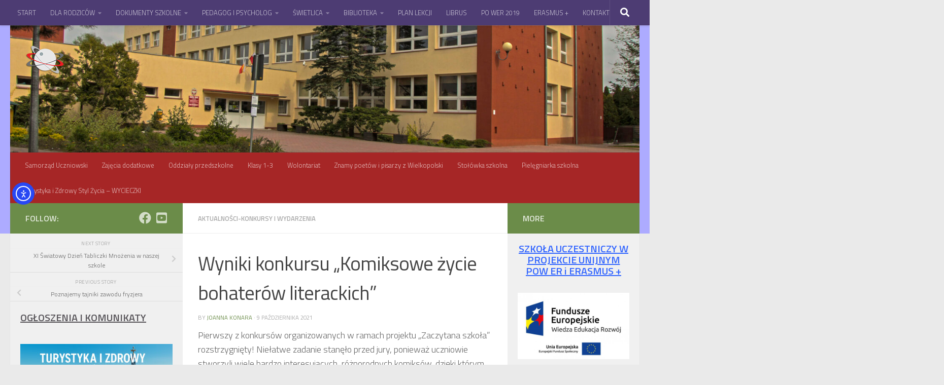

--- FILE ---
content_type: text/html; charset=UTF-8
request_url: https://sp2mosina.edu.pl/wyniki-konkursu-komiksowe-zycie-bohaterow-literackich/
body_size: 17417
content:
<!DOCTYPE html>
<html class="no-js" lang="pl-PL">
<head>
  <meta charset="UTF-8">
  <meta name="viewport" content="width=device-width, initial-scale=1.0">
  <link rel="profile" href="https://gmpg.org/xfn/11" />
  <link rel="pingback" href="https://sp2mosina.edu.pl/xmlrpc.php">

          <style id="wfc-base-style" type="text/css">
             .wfc-reset-menu-item-first-letter .navbar .nav>li>a:first-letter {font-size: inherit;}.format-icon:before {color: #5A5A5A;}article .format-icon.tc-hide-icon:before, .safari article.format-video .format-icon.tc-hide-icon:before, .chrome article.format-video .format-icon.tc-hide-icon:before, .safari article.format-image .format-icon.tc-hide-icon:before, .chrome article.format-image .format-icon.tc-hide-icon:before, .safari article.format-gallery .format-icon.tc-hide-icon:before, .safari article.attachment .format-icon.tc-hide-icon:before, .chrome article.format-gallery .format-icon.tc-hide-icon:before, .chrome article.attachment .format-icon.tc-hide-icon:before {content: none!important;}h2#tc-comment-title.tc-hide-icon:before {content: none!important;}.archive .archive-header h1.format-icon.tc-hide-icon:before {content: none!important;}.tc-sidebar h3.widget-title.tc-hide-icon:before {content: none!important;}.footer-widgets h3.widget-title.tc-hide-icon:before {content: none!important;}.tc-hide-icon i, i.tc-hide-icon {display: none !important;}.carousel-control {font-family: "Helvetica Neue", Helvetica, Arial, sans-serif;}.social-block a {font-size: 18px;}footer#footer .colophon .social-block a {font-size: 16px;}.social-block.widget_social a {font-size: 14px;}
        </style>
        <title>Wyniki konkursu „Komiksowe życie bohaterów literackich” &#8211; Szkoła Podstawowa nr 2 w Mosinie</title>
<meta name='robots' content='max-image-preview:large' />
<script>document.documentElement.className = document.documentElement.className.replace("no-js","js");</script>
<link rel='dns-prefetch' href='//cdn.elementor.com' />
<link rel="alternate" type="application/rss+xml" title="Szkoła Podstawowa nr 2 w Mosinie &raquo; Kanał z wpisami" href="https://sp2mosina.edu.pl/feed/" />
<link rel="alternate" type="application/rss+xml" title="Szkoła Podstawowa nr 2 w Mosinie &raquo; Kanał z komentarzami" href="https://sp2mosina.edu.pl/comments/feed/" />
<link id="hu-user-gfont" href="//fonts.googleapis.com/css?family=Titillium+Web:400,400italic,300italic,300,600&subset=latin,latin-ext" rel="stylesheet" type="text/css"><link rel="alternate" type="application/rss+xml" title="Szkoła Podstawowa nr 2 w Mosinie &raquo; Wyniki konkursu „Komiksowe życie bohaterów literackich” Kanał z komentarzami" href="https://sp2mosina.edu.pl/wyniki-konkursu-komiksowe-zycie-bohaterow-literackich/feed/" />
<link rel="alternate" title="oEmbed (JSON)" type="application/json+oembed" href="https://sp2mosina.edu.pl/wp-json/oembed/1.0/embed?url=https%3A%2F%2Fsp2mosina.edu.pl%2Fwyniki-konkursu-komiksowe-zycie-bohaterow-literackich%2F" />
<link rel="alternate" title="oEmbed (XML)" type="text/xml+oembed" href="https://sp2mosina.edu.pl/wp-json/oembed/1.0/embed?url=https%3A%2F%2Fsp2mosina.edu.pl%2Fwyniki-konkursu-komiksowe-zycie-bohaterow-literackich%2F&#038;format=xml" />
<style id='wp-img-auto-sizes-contain-inline-css'>
img:is([sizes=auto i],[sizes^="auto," i]){contain-intrinsic-size:3000px 1500px}
/*# sourceURL=wp-img-auto-sizes-contain-inline-css */
</style>
<style id='wp-emoji-styles-inline-css'>

	img.wp-smiley, img.emoji {
		display: inline !important;
		border: none !important;
		box-shadow: none !important;
		height: 1em !important;
		width: 1em !important;
		margin: 0 0.07em !important;
		vertical-align: -0.1em !important;
		background: none !important;
		padding: 0 !important;
	}
/*# sourceURL=wp-emoji-styles-inline-css */
</style>
<style id='classic-theme-styles-inline-css'>
/*! This file is auto-generated */
.wp-block-button__link{color:#fff;background-color:#32373c;border-radius:9999px;box-shadow:none;text-decoration:none;padding:calc(.667em + 2px) calc(1.333em + 2px);font-size:1.125em}.wp-block-file__button{background:#32373c;color:#fff;text-decoration:none}
/*# sourceURL=/wp-includes/css/classic-themes.min.css */
</style>
<link rel='stylesheet' id='awsm-ead-public-css' href='https://sp2mosina.edu.pl/wp-content/plugins/embed-any-document/css/embed-public.min.css?ver=2.7.12' media='all' />
<link rel='stylesheet' id='ea11y-widget-fonts-css' href='https://sp2mosina.edu.pl/wp-content/plugins/pojo-accessibility/assets/build/fonts.css?ver=3.9.1' media='all' />
<link rel='stylesheet' id='ea11y-skip-link-css' href='https://sp2mosina.edu.pl/wp-content/plugins/pojo-accessibility/assets/build/skip-link.css?ver=3.9.1' media='all' />
<link rel='stylesheet' id='hph-front-style-css' href='https://sp2mosina.edu.pl/wp-content/themes/hueman-pro/addons/assets/front/css/hph-front.min.css?ver=1.4.29' media='all' />
<link rel='stylesheet' id='hueman-main-style-css' href='https://sp2mosina.edu.pl/wp-content/themes/hueman-pro/assets/front/css/main.min.css?ver=1.4.29' media='all' />
<style id='hueman-main-style-inline-css'>
body { font-family:'Titillium Web', Arial, sans-serif;font-size:0.81rem }@media only screen and (min-width: 720px) {
        .nav > li { font-size:0.81rem; }
      }.sidebar .widget { padding-left: 20px; padding-right: 20px; padding-top: 20px; }::selection { background-color: #6b8c49; }
::-moz-selection { background-color: #6b8c49; }a,a>span.hu-external::after,.themeform label .required,#flexslider-featured .flex-direction-nav .flex-next:hover,#flexslider-featured .flex-direction-nav .flex-prev:hover,.post-hover:hover .post-title a,.post-title a:hover,.sidebar.s1 .post-nav li a:hover i,.content .post-nav li a:hover i,.post-related a:hover,.sidebar.s1 .widget_rss ul li a,#footer .widget_rss ul li a,.sidebar.s1 .widget_calendar a,#footer .widget_calendar a,.sidebar.s1 .alx-tab .tab-item-category a,.sidebar.s1 .alx-posts .post-item-category a,.sidebar.s1 .alx-tab li:hover .tab-item-title a,.sidebar.s1 .alx-tab li:hover .tab-item-comment a,.sidebar.s1 .alx-posts li:hover .post-item-title a,#footer .alx-tab .tab-item-category a,#footer .alx-posts .post-item-category a,#footer .alx-tab li:hover .tab-item-title a,#footer .alx-tab li:hover .tab-item-comment a,#footer .alx-posts li:hover .post-item-title a,.comment-tabs li.active a,.comment-awaiting-moderation,.child-menu a:hover,.child-menu .current_page_item > a,.wp-pagenavi a{ color: #6b8c49; }input[type="submit"],.themeform button[type="submit"],.sidebar.s1 .sidebar-top,.sidebar.s1 .sidebar-toggle,#flexslider-featured .flex-control-nav li a.flex-active,.post-tags a:hover,.sidebar.s1 .widget_calendar caption,#footer .widget_calendar caption,.author-bio .bio-avatar:after,.commentlist li.bypostauthor > .comment-body:after,.commentlist li.comment-author-admin > .comment-body:after{ background-color: #6b8c49; }.post-format .format-container { border-color: #6b8c49; }.sidebar.s1 .alx-tabs-nav li.active a,#footer .alx-tabs-nav li.active a,.comment-tabs li.active a,.wp-pagenavi a:hover,.wp-pagenavi a:active,.wp-pagenavi span.current{ border-bottom-color: #6b8c49!important; }.sidebar.s2 .post-nav li a:hover i,
.sidebar.s2 .widget_rss ul li a,
.sidebar.s2 .widget_calendar a,
.sidebar.s2 .alx-tab .tab-item-category a,
.sidebar.s2 .alx-posts .post-item-category a,
.sidebar.s2 .alx-tab li:hover .tab-item-title a,
.sidebar.s2 .alx-tab li:hover .tab-item-comment a,
.sidebar.s2 .alx-posts li:hover .post-item-title a { color: #6b8c49; }
.sidebar.s2 .sidebar-top,.sidebar.s2 .sidebar-toggle,.post-comments,.jp-play-bar,.jp-volume-bar-value,.sidebar.s2 .widget_calendar caption{ background-color: #6b8c49; }.sidebar.s2 .alx-tabs-nav li.active a { border-bottom-color: #6b8c49; }
.post-comments::before { border-right-color: #6b8c49; }
      .search-expand,
              #nav-topbar.nav-container { background-color: #4d3c73}@media only screen and (min-width: 720px) {
                #nav-topbar .nav ul { background-color: #4d3c73; }
              }.is-scrolled #header .nav-container.desktop-sticky,
              .is-scrolled #header .search-expand { background-color: #4d3c73; background-color: rgba(77,60,115,0.90) }.is-scrolled .topbar-transparent #nav-topbar.desktop-sticky .nav ul { background-color: #4d3c73; background-color: rgba(77,60,115,0.95) }#header { background-color: #adabff; }
@media only screen and (min-width: 720px) {
  #nav-header .nav ul { background-color: #adabff; }
}
        #header #nav-mobile { background-color: #7fa4a5; }.is-scrolled #header #nav-mobile { background-color: #7fa4a5; background-color: rgba(127,164,165,0.90) }#nav-header.nav-container, #main-header-search .search-expand { background-color: #a62626; }
@media only screen and (min-width: 720px) {
  #nav-header .nav ul { background-color: #a62626; }
}
        body { background-color: #eaeaea; }
/*# sourceURL=hueman-main-style-inline-css */
</style>
<link rel='stylesheet' id='hueman-font-awesome-css' href='https://sp2mosina.edu.pl/wp-content/themes/hueman-pro/assets/front/css/font-awesome.min.css?ver=1.4.29' media='all' />
<script id="nb-jquery" src="https://sp2mosina.edu.pl/wp-includes/js/jquery/jquery.min.js?ver=3.7.1" id="jquery-core-js"></script>
<script src="https://sp2mosina.edu.pl/wp-includes/js/jquery/jquery-migrate.min.js?ver=3.4.1" id="jquery-migrate-js"></script>
<script src="https://sp2mosina.edu.pl/wp-content/themes/hueman-pro/assets/front/js/libs/mobile-detect.min.js?ver=1.4.29" id="mobile-detect-js" defer></script>
<link rel="https://api.w.org/" href="https://sp2mosina.edu.pl/wp-json/" /><link rel="alternate" title="JSON" type="application/json" href="https://sp2mosina.edu.pl/wp-json/wp/v2/posts/12076" /><link rel="EditURI" type="application/rsd+xml" title="RSD" href="https://sp2mosina.edu.pl/xmlrpc.php?rsd" />
<meta name="generator" content="WordPress 6.9" />
<link rel="canonical" href="https://sp2mosina.edu.pl/wyniki-konkursu-komiksowe-zycie-bohaterow-literackich/" />
<link rel='shortlink' href='https://sp2mosina.edu.pl/?p=12076' />
    <link rel="preload" as="font" type="font/woff2" href="https://sp2mosina.edu.pl/wp-content/themes/hueman-pro/assets/front/webfonts/fa-brands-400.woff2?v=5.15.2" crossorigin="anonymous"/>
    <link rel="preload" as="font" type="font/woff2" href="https://sp2mosina.edu.pl/wp-content/themes/hueman-pro/assets/front/webfonts/fa-regular-400.woff2?v=5.15.2" crossorigin="anonymous"/>
    <link rel="preload" as="font" type="font/woff2" href="https://sp2mosina.edu.pl/wp-content/themes/hueman-pro/assets/front/webfonts/fa-solid-900.woff2?v=5.15.2" crossorigin="anonymous"/>
  <!--[if lt IE 9]>
<script src="https://sp2mosina.edu.pl/wp-content/themes/hueman-pro/assets/front/js/ie/html5shiv-printshiv.min.js"></script>
<script src="https://sp2mosina.edu.pl/wp-content/themes/hueman-pro/assets/front/js/ie/selectivizr.js"></script>
<![endif]-->
<link rel="icon" href="https://sp2mosina.edu.pl/wp-content/uploads/2016/03/logozs.png" sizes="32x32" />
<link rel="icon" href="https://sp2mosina.edu.pl/wp-content/uploads/2016/03/logozs.png" sizes="192x192" />
<link rel="apple-touch-icon" href="https://sp2mosina.edu.pl/wp-content/uploads/2016/03/logozs.png" />
<meta name="msapplication-TileImage" content="https://sp2mosina.edu.pl/wp-content/uploads/2016/03/logozs.png" />
            <style id="grids-css" type="text/css">
                .post-list .grid-item {float: left; }
                .cols-1 .grid-item { width: 100%; }
                .cols-2 .grid-item { width: 50%; }
                .cols-3 .grid-item { width: 33.3%; }
                .cols-4 .grid-item { width: 25%; }
                @media only screen and (max-width: 719px) {
                      #grid-wrapper .grid-item{
                        width: 100%;
                      }
                }
            </style>
            <style id='wp-block-heading-inline-css'>
h1:where(.wp-block-heading).has-background,h2:where(.wp-block-heading).has-background,h3:where(.wp-block-heading).has-background,h4:where(.wp-block-heading).has-background,h5:where(.wp-block-heading).has-background,h6:where(.wp-block-heading).has-background{padding:1.25em 2.375em}h1.has-text-align-left[style*=writing-mode]:where([style*=vertical-lr]),h1.has-text-align-right[style*=writing-mode]:where([style*=vertical-rl]),h2.has-text-align-left[style*=writing-mode]:where([style*=vertical-lr]),h2.has-text-align-right[style*=writing-mode]:where([style*=vertical-rl]),h3.has-text-align-left[style*=writing-mode]:where([style*=vertical-lr]),h3.has-text-align-right[style*=writing-mode]:where([style*=vertical-rl]),h4.has-text-align-left[style*=writing-mode]:where([style*=vertical-lr]),h4.has-text-align-right[style*=writing-mode]:where([style*=vertical-rl]),h5.has-text-align-left[style*=writing-mode]:where([style*=vertical-lr]),h5.has-text-align-right[style*=writing-mode]:where([style*=vertical-rl]),h6.has-text-align-left[style*=writing-mode]:where([style*=vertical-lr]),h6.has-text-align-right[style*=writing-mode]:where([style*=vertical-rl]){rotate:180deg}
/*# sourceURL=https://sp2mosina.edu.pl/wp-includes/blocks/heading/style.min.css */
</style>
<style id='wp-block-paragraph-inline-css'>
.is-small-text{font-size:.875em}.is-regular-text{font-size:1em}.is-large-text{font-size:2.25em}.is-larger-text{font-size:3em}.has-drop-cap:not(:focus):first-letter{float:left;font-size:8.4em;font-style:normal;font-weight:100;line-height:.68;margin:.05em .1em 0 0;text-transform:uppercase}body.rtl .has-drop-cap:not(:focus):first-letter{float:none;margin-left:.1em}p.has-drop-cap.has-background{overflow:hidden}:root :where(p.has-background){padding:1.25em 2.375em}:where(p.has-text-color:not(.has-link-color)) a{color:inherit}p.has-text-align-left[style*="writing-mode:vertical-lr"],p.has-text-align-right[style*="writing-mode:vertical-rl"]{rotate:180deg}
/*# sourceURL=https://sp2mosina.edu.pl/wp-includes/blocks/paragraph/style.min.css */
</style>
<style id='global-styles-inline-css'>
:root{--wp--preset--aspect-ratio--square: 1;--wp--preset--aspect-ratio--4-3: 4/3;--wp--preset--aspect-ratio--3-4: 3/4;--wp--preset--aspect-ratio--3-2: 3/2;--wp--preset--aspect-ratio--2-3: 2/3;--wp--preset--aspect-ratio--16-9: 16/9;--wp--preset--aspect-ratio--9-16: 9/16;--wp--preset--color--black: #000000;--wp--preset--color--cyan-bluish-gray: #abb8c3;--wp--preset--color--white: #ffffff;--wp--preset--color--pale-pink: #f78da7;--wp--preset--color--vivid-red: #cf2e2e;--wp--preset--color--luminous-vivid-orange: #ff6900;--wp--preset--color--luminous-vivid-amber: #fcb900;--wp--preset--color--light-green-cyan: #7bdcb5;--wp--preset--color--vivid-green-cyan: #00d084;--wp--preset--color--pale-cyan-blue: #8ed1fc;--wp--preset--color--vivid-cyan-blue: #0693e3;--wp--preset--color--vivid-purple: #9b51e0;--wp--preset--gradient--vivid-cyan-blue-to-vivid-purple: linear-gradient(135deg,rgb(6,147,227) 0%,rgb(155,81,224) 100%);--wp--preset--gradient--light-green-cyan-to-vivid-green-cyan: linear-gradient(135deg,rgb(122,220,180) 0%,rgb(0,208,130) 100%);--wp--preset--gradient--luminous-vivid-amber-to-luminous-vivid-orange: linear-gradient(135deg,rgb(252,185,0) 0%,rgb(255,105,0) 100%);--wp--preset--gradient--luminous-vivid-orange-to-vivid-red: linear-gradient(135deg,rgb(255,105,0) 0%,rgb(207,46,46) 100%);--wp--preset--gradient--very-light-gray-to-cyan-bluish-gray: linear-gradient(135deg,rgb(238,238,238) 0%,rgb(169,184,195) 100%);--wp--preset--gradient--cool-to-warm-spectrum: linear-gradient(135deg,rgb(74,234,220) 0%,rgb(151,120,209) 20%,rgb(207,42,186) 40%,rgb(238,44,130) 60%,rgb(251,105,98) 80%,rgb(254,248,76) 100%);--wp--preset--gradient--blush-light-purple: linear-gradient(135deg,rgb(255,206,236) 0%,rgb(152,150,240) 100%);--wp--preset--gradient--blush-bordeaux: linear-gradient(135deg,rgb(254,205,165) 0%,rgb(254,45,45) 50%,rgb(107,0,62) 100%);--wp--preset--gradient--luminous-dusk: linear-gradient(135deg,rgb(255,203,112) 0%,rgb(199,81,192) 50%,rgb(65,88,208) 100%);--wp--preset--gradient--pale-ocean: linear-gradient(135deg,rgb(255,245,203) 0%,rgb(182,227,212) 50%,rgb(51,167,181) 100%);--wp--preset--gradient--electric-grass: linear-gradient(135deg,rgb(202,248,128) 0%,rgb(113,206,126) 100%);--wp--preset--gradient--midnight: linear-gradient(135deg,rgb(2,3,129) 0%,rgb(40,116,252) 100%);--wp--preset--font-size--small: 13px;--wp--preset--font-size--medium: 20px;--wp--preset--font-size--large: 36px;--wp--preset--font-size--x-large: 42px;--wp--preset--spacing--20: 0.44rem;--wp--preset--spacing--30: 0.67rem;--wp--preset--spacing--40: 1rem;--wp--preset--spacing--50: 1.5rem;--wp--preset--spacing--60: 2.25rem;--wp--preset--spacing--70: 3.38rem;--wp--preset--spacing--80: 5.06rem;--wp--preset--shadow--natural: 6px 6px 9px rgba(0, 0, 0, 0.2);--wp--preset--shadow--deep: 12px 12px 50px rgba(0, 0, 0, 0.4);--wp--preset--shadow--sharp: 6px 6px 0px rgba(0, 0, 0, 0.2);--wp--preset--shadow--outlined: 6px 6px 0px -3px rgb(255, 255, 255), 6px 6px rgb(0, 0, 0);--wp--preset--shadow--crisp: 6px 6px 0px rgb(0, 0, 0);}:where(.is-layout-flex){gap: 0.5em;}:where(.is-layout-grid){gap: 0.5em;}body .is-layout-flex{display: flex;}.is-layout-flex{flex-wrap: wrap;align-items: center;}.is-layout-flex > :is(*, div){margin: 0;}body .is-layout-grid{display: grid;}.is-layout-grid > :is(*, div){margin: 0;}:where(.wp-block-columns.is-layout-flex){gap: 2em;}:where(.wp-block-columns.is-layout-grid){gap: 2em;}:where(.wp-block-post-template.is-layout-flex){gap: 1.25em;}:where(.wp-block-post-template.is-layout-grid){gap: 1.25em;}.has-black-color{color: var(--wp--preset--color--black) !important;}.has-cyan-bluish-gray-color{color: var(--wp--preset--color--cyan-bluish-gray) !important;}.has-white-color{color: var(--wp--preset--color--white) !important;}.has-pale-pink-color{color: var(--wp--preset--color--pale-pink) !important;}.has-vivid-red-color{color: var(--wp--preset--color--vivid-red) !important;}.has-luminous-vivid-orange-color{color: var(--wp--preset--color--luminous-vivid-orange) !important;}.has-luminous-vivid-amber-color{color: var(--wp--preset--color--luminous-vivid-amber) !important;}.has-light-green-cyan-color{color: var(--wp--preset--color--light-green-cyan) !important;}.has-vivid-green-cyan-color{color: var(--wp--preset--color--vivid-green-cyan) !important;}.has-pale-cyan-blue-color{color: var(--wp--preset--color--pale-cyan-blue) !important;}.has-vivid-cyan-blue-color{color: var(--wp--preset--color--vivid-cyan-blue) !important;}.has-vivid-purple-color{color: var(--wp--preset--color--vivid-purple) !important;}.has-black-background-color{background-color: var(--wp--preset--color--black) !important;}.has-cyan-bluish-gray-background-color{background-color: var(--wp--preset--color--cyan-bluish-gray) !important;}.has-white-background-color{background-color: var(--wp--preset--color--white) !important;}.has-pale-pink-background-color{background-color: var(--wp--preset--color--pale-pink) !important;}.has-vivid-red-background-color{background-color: var(--wp--preset--color--vivid-red) !important;}.has-luminous-vivid-orange-background-color{background-color: var(--wp--preset--color--luminous-vivid-orange) !important;}.has-luminous-vivid-amber-background-color{background-color: var(--wp--preset--color--luminous-vivid-amber) !important;}.has-light-green-cyan-background-color{background-color: var(--wp--preset--color--light-green-cyan) !important;}.has-vivid-green-cyan-background-color{background-color: var(--wp--preset--color--vivid-green-cyan) !important;}.has-pale-cyan-blue-background-color{background-color: var(--wp--preset--color--pale-cyan-blue) !important;}.has-vivid-cyan-blue-background-color{background-color: var(--wp--preset--color--vivid-cyan-blue) !important;}.has-vivid-purple-background-color{background-color: var(--wp--preset--color--vivid-purple) !important;}.has-black-border-color{border-color: var(--wp--preset--color--black) !important;}.has-cyan-bluish-gray-border-color{border-color: var(--wp--preset--color--cyan-bluish-gray) !important;}.has-white-border-color{border-color: var(--wp--preset--color--white) !important;}.has-pale-pink-border-color{border-color: var(--wp--preset--color--pale-pink) !important;}.has-vivid-red-border-color{border-color: var(--wp--preset--color--vivid-red) !important;}.has-luminous-vivid-orange-border-color{border-color: var(--wp--preset--color--luminous-vivid-orange) !important;}.has-luminous-vivid-amber-border-color{border-color: var(--wp--preset--color--luminous-vivid-amber) !important;}.has-light-green-cyan-border-color{border-color: var(--wp--preset--color--light-green-cyan) !important;}.has-vivid-green-cyan-border-color{border-color: var(--wp--preset--color--vivid-green-cyan) !important;}.has-pale-cyan-blue-border-color{border-color: var(--wp--preset--color--pale-cyan-blue) !important;}.has-vivid-cyan-blue-border-color{border-color: var(--wp--preset--color--vivid-cyan-blue) !important;}.has-vivid-purple-border-color{border-color: var(--wp--preset--color--vivid-purple) !important;}.has-vivid-cyan-blue-to-vivid-purple-gradient-background{background: var(--wp--preset--gradient--vivid-cyan-blue-to-vivid-purple) !important;}.has-light-green-cyan-to-vivid-green-cyan-gradient-background{background: var(--wp--preset--gradient--light-green-cyan-to-vivid-green-cyan) !important;}.has-luminous-vivid-amber-to-luminous-vivid-orange-gradient-background{background: var(--wp--preset--gradient--luminous-vivid-amber-to-luminous-vivid-orange) !important;}.has-luminous-vivid-orange-to-vivid-red-gradient-background{background: var(--wp--preset--gradient--luminous-vivid-orange-to-vivid-red) !important;}.has-very-light-gray-to-cyan-bluish-gray-gradient-background{background: var(--wp--preset--gradient--very-light-gray-to-cyan-bluish-gray) !important;}.has-cool-to-warm-spectrum-gradient-background{background: var(--wp--preset--gradient--cool-to-warm-spectrum) !important;}.has-blush-light-purple-gradient-background{background: var(--wp--preset--gradient--blush-light-purple) !important;}.has-blush-bordeaux-gradient-background{background: var(--wp--preset--gradient--blush-bordeaux) !important;}.has-luminous-dusk-gradient-background{background: var(--wp--preset--gradient--luminous-dusk) !important;}.has-pale-ocean-gradient-background{background: var(--wp--preset--gradient--pale-ocean) !important;}.has-electric-grass-gradient-background{background: var(--wp--preset--gradient--electric-grass) !important;}.has-midnight-gradient-background{background: var(--wp--preset--gradient--midnight) !important;}.has-small-font-size{font-size: var(--wp--preset--font-size--small) !important;}.has-medium-font-size{font-size: var(--wp--preset--font-size--medium) !important;}.has-large-font-size{font-size: var(--wp--preset--font-size--large) !important;}.has-x-large-font-size{font-size: var(--wp--preset--font-size--x-large) !important;}
/*# sourceURL=global-styles-inline-css */
</style>
</head>

<body class="nb-3-3-8 nimble-no-local-data-skp__post_post_12076 nimble-no-group-site-tmpl-skp__all_post wp-singular post-template-default single single-post postid-12076 single-format-standard wp-custom-logo wp-embed-responsive wp-theme-hueman-pro sek-hide-rc-badge ally-default col-3cm full-width topbar-enabled header-desktop-sticky hu-header-img-natural-height hueman-pro-1-4-29 hu-links-not-underlined chrome">
		<script>
			const onSkipLinkClick = () => {
				const htmlElement = document.querySelector('html');

				htmlElement.style['scroll-behavior'] = 'smooth';

				setTimeout( () => htmlElement.style['scroll-behavior'] = null, 1000 );
			}
			document.addEventListener("DOMContentLoaded", () => {
				if (!document.querySelector('#content')) {
					document.querySelector('.ea11y-skip-to-content-link').remove();
				}
			});
		</script>
		<nav aria-label="Skip to content navigation">
			<a class="ea11y-skip-to-content-link"
				href="#content"
				tabindex="1"
				onclick="onSkipLinkClick()"
			>
				Przejdź do treści
				<svg width="24" height="24" viewBox="0 0 24 24" fill="none" role="presentation">
					<path d="M18 6V12C18 12.7956 17.6839 13.5587 17.1213 14.1213C16.5587 14.6839 15.7956 15 15 15H5M5 15L9 11M5 15L9 19"
								stroke="black"
								stroke-width="1.5"
								stroke-linecap="round"
								stroke-linejoin="round"
					/>
				</svg>
			</a>
			<div class="ea11y-skip-to-content-backdrop"></div>
		</nav>

		<div id="wrapper">
  <a class="screen-reader-text skip-link" href="#content">Skip to content</a>
  
  <header id="header" class="both-menus-mobile-on two-mobile-menus both_menus header-ads-desktop header-ads-mobile topbar-transparent has-header-img">
  
        <nav class="nav-container group desktop-menu desktop-sticky " id="nav-topbar" data-menu-id="header-1">
                <!-- <div class="ham__navbar-toggler collapsed" aria-expanded="false">
          <div class="ham__navbar-span-wrapper">
            <span class="ham-toggler-menu__span"></span>
          </div>
        </div> -->
        <button class="ham__navbar-toggler-two collapsed" title="Menu" aria-expanded="false">
          <span class="ham__navbar-span-wrapper">
            <span class="line line-1"></span>
            <span class="line line-2"></span>
            <span class="line line-3"></span>
          </span>
        </button>
              <div class="nav-text"></div>
  <div class="topbar-toggle-down">
    <i class="fas fa-angle-double-down" aria-hidden="true" data-toggle="down" title="Expand menu"></i>
    <i class="fas fa-angle-double-up" aria-hidden="true" data-toggle="up" title="Collapse menu"></i>
  </div>
  <div class="nav-wrap container">
    <ul id="menu-menu1" class="nav container-inner group"><li id="menu-item-11236" class="menu-item menu-item-type-custom menu-item-object-custom menu-item-home menu-item-11236"><a href="http://sp2mosina.edu.pl/">START</a></li>
<li id="menu-item-11265" class="menu-item menu-item-type-post_type menu-item-object-page menu-item-has-children menu-item-11265"><a href="https://sp2mosina.edu.pl/dla-rodzicow/">DLA RODZICÓW</a>
<ul class="sub-menu">
	<li id="menu-item-11255" class="menu-item menu-item-type-post_type menu-item-object-page menu-item-11255"><a href="https://sp2mosina.edu.pl/harmonogram/">Harmonogram</a></li>
	<li id="menu-item-11269" class="menu-item menu-item-type-post_type menu-item-object-page menu-item-11269"><a href="https://sp2mosina.edu.pl/rada-rodzicow/">Rada Rodziców</a></li>
</ul>
</li>
<li id="menu-item-11256" class="menu-item menu-item-type-post_type menu-item-object-page menu-item-has-children menu-item-11256"><a href="https://sp2mosina.edu.pl/dokumenty-szkolne/">DOKUMENTY SZKOLNE</a>
<ul class="sub-menu">
	<li id="menu-item-15014" class="menu-item menu-item-type-custom menu-item-object-custom menu-item-15014"><a href="https://zsmosina-my.sharepoint.com/:f:/g/personal/szkola_sp2mosina_edu_pl/EigeVWSfIbtGiNaLlIyZpg8BpBaIocjbGPyo53557uvIJg?e=NKQcAP">Wymagania edukacyjne niezbędne do uzyskania śródrocznych i rocznych ocen klasyfikacyjnych z zajęć edukacyjnych</a></li>
</ul>
</li>
<li id="menu-item-11317" class="menu-item menu-item-type-post_type menu-item-object-page menu-item-has-children menu-item-11317"><a href="https://sp2mosina.edu.pl/pedagog-i-psycholog/">PEDAGOG I PSYCHOLOG</a>
<ul class="sub-menu">
	<li id="menu-item-14045" class="menu-item menu-item-type-post_type menu-item-object-page menu-item-14045"><a href="https://sp2mosina.edu.pl/pomoc-psychologiczno-pedagogiczna/">POMOC PSYCHOLOGICZNO – PEDAGOGICZNA</a></li>
	<li id="menu-item-14035" class="menu-item menu-item-type-post_type menu-item-object-page menu-item-14035"><a href="https://sp2mosina.edu.pl/telefony-zaufania/">TELEFONY ZAUFANIA</a></li>
	<li id="menu-item-14039" class="menu-item menu-item-type-post_type menu-item-object-page menu-item-14039"><a href="https://sp2mosina.edu.pl/grupy-wsparcia-dla-rodzicow/">GRUPY WSPARCIA DLA RODZICÓW</a></li>
	<li id="menu-item-14044" class="menu-item menu-item-type-post_type menu-item-object-page menu-item-14044"><a href="https://sp2mosina.edu.pl/wazne-informacje/">GODZINY PRACY PEDAGOGA, PSYCHOLOGA, TERAPEUTY</a></li>
	<li id="menu-item-14115" class="menu-item menu-item-type-post_type menu-item-object-page menu-item-14115"><a href="https://sp2mosina.edu.pl/rekrutacja-do-szkol-ponadpodstawowych-2/">REKRUTACJA DO SZKÓŁ PONADPODSTAWOWYCH</a></li>
</ul>
</li>
<li id="menu-item-11332" class="menu-item menu-item-type-taxonomy menu-item-object-category menu-item-has-children menu-item-11332"><a href="https://sp2mosina.edu.pl/category/swietlica-2/">ŚWIETLICA</a>
<ul class="sub-menu">
	<li id="menu-item-11333" class="menu-item menu-item-type-post_type menu-item-object-page menu-item-11333"><a href="https://sp2mosina.edu.pl/swietlica/">ŚWIETLICA – DOKUMENTY</a></li>
	<li id="menu-item-11335" class="menu-item menu-item-type-taxonomy menu-item-object-category menu-item-11335"><a href="https://sp2mosina.edu.pl/category/kronika-swietlicy/">KRONIKA ŚWIETLICY</a></li>
	<li id="menu-item-11336" class="menu-item menu-item-type-post_type menu-item-object-page menu-item-11336"><a href="https://sp2mosina.edu.pl/regulamin-swietlicy/">REGULAMIN ŚWIETLICY</a></li>
	<li id="menu-item-11337" class="menu-item menu-item-type-post_type menu-item-object-page menu-item-11337"><a href="https://sp2mosina.edu.pl/dowozy-i-odwozy/">DOWOZY I ODWOZY</a></li>
</ul>
</li>
<li id="menu-item-11318" class="menu-item menu-item-type-taxonomy menu-item-object-category menu-item-has-children menu-item-11318"><a href="https://sp2mosina.edu.pl/category/biblioteka/">BIBLIOTEKA</a>
<ul class="sub-menu">
	<li id="menu-item-11320" class="menu-item menu-item-type-post_type menu-item-object-page menu-item-has-children menu-item-11320"><a href="https://sp2mosina.edu.pl/biblioteka-regulaminy/">BIBLIOTEKA REGULAMINY</a>
	<ul class="sub-menu">
		<li id="menu-item-11322" class="menu-item menu-item-type-post_type menu-item-object-page menu-item-11322"><a href="https://sp2mosina.edu.pl/regulamin-biblioteka/">REGULAMIN – biblioteka</a></li>
		<li id="menu-item-11323" class="menu-item menu-item-type-taxonomy menu-item-object-category menu-item-11323"><a href="https://sp2mosina.edu.pl/category/regulamin-biblioteki/">REGULAMIN &#8211; podręczniki</a></li>
	</ul>
</li>
	<li id="menu-item-11324" class="menu-item menu-item-type-custom menu-item-object-custom menu-item-11324"><a href="https://m000896.molnet.mol.pl">KATALOG BIBLIOTEKI SZKOLNEJ</a></li>
	<li id="menu-item-11321" class="menu-item menu-item-type-post_type menu-item-object-page menu-item-11321"><a href="https://sp2mosina.edu.pl/kontakt/">KONTAKT</a></li>
	<li id="menu-item-11325" class="menu-item menu-item-type-custom menu-item-object-custom menu-item-11325"><a href="http://www.ibby.pl/?page_id=221">POLSKA SEKCJA IBBY &#8211; poleca książki</a></li>
	<li id="menu-item-11326" class="menu-item menu-item-type-custom menu-item-object-custom menu-item-11326"><a href="http://bibliotekamosina.pl/">Mosińska Biblioteka Publiczna</a></li>
	<li id="menu-item-11327" class="menu-item menu-item-type-taxonomy menu-item-object-category menu-item-11327"><a href="https://sp2mosina.edu.pl/category/recenzje/">RECENZJE</a></li>
	<li id="menu-item-11328" class="menu-item menu-item-type-taxonomy menu-item-object-category menu-item-has-children menu-item-11328"><a href="https://sp2mosina.edu.pl/category/podreczniki/">PODRĘCZNIKI</a>
	<ul class="sub-menu">
		<li id="menu-item-11329" class="menu-item menu-item-type-post_type menu-item-object-page menu-item-11329"><a href="https://sp2mosina.edu.pl/podreczniki-szkolne-4-8/">Podręczniki szkolne 0-8</a></li>
	</ul>
</li>
</ul>
</li>
<li id="menu-item-11253" class="menu-item menu-item-type-custom menu-item-object-custom menu-item-11253"><a target="_blank" href="https://sp2mosina.edu.pl/wp-content/uploads/2025/12/Szkola-Podstawowa-nr-2-w-Mosinie-ul.-Sowiniecka-75-13.12.pdf">PLAN LEKCJI</a></li>
<li id="menu-item-11248" class="menu-item menu-item-type-custom menu-item-object-custom menu-item-11248"><a target="_blank" href="https://portal.librus.pl/szkola">LIBRUS</a></li>
<li id="menu-item-11250" class="menu-item menu-item-type-taxonomy menu-item-object-category menu-item-11250"><a href="https://sp2mosina.edu.pl/category/po-wer/">PO WER 2019</a></li>
<li id="menu-item-13395" class="menu-item menu-item-type-taxonomy menu-item-object-category menu-item-13395"><a href="https://sp2mosina.edu.pl/category/erasmus/">ERASMUS +</a></li>
<li id="menu-item-11257" class="menu-item menu-item-type-post_type menu-item-object-page menu-item-11257"><a href="https://sp2mosina.edu.pl/kontakt/">KONTAKT</a></li>
</ul>  </div>
      <div id="topbar-header-search" class="container">
      <div class="container-inner">
        <button class="toggle-search"><i class="fas fa-search"></i></button>
        <div class="search-expand">
          <div class="search-expand-inner"><form role="search" method="get" class="search-form" action="https://sp2mosina.edu.pl/">
				<label>
					<span class="screen-reader-text">Szukaj:</span>
					<input type="search" class="search-field" placeholder="Szukaj &hellip;" value="" name="s" />
				</label>
				<input type="submit" class="search-submit" value="Szukaj" />
			</form></div>
        </div>
      </div><!--/.container-inner-->
    </div><!--/.container-->
  
</nav><!--/#nav-topbar-->  
  <div class="container group">
        <div class="container-inner">

                <div id="header-image-wrap">
              <div class="group hu-pad central-header-zone">
                                        <div class="logo-tagline-group">
                          <p class="site-title">                  <a class="custom-logo-link" href="https://sp2mosina.edu.pl/" rel="home" title="Szkoła Podstawowa nr 2 w Mosinie | Home page"><img src="https://sp2mosina.edu.pl/wp-content/uploads/2016/03/logozs.png" alt="Szkoła Podstawowa nr 2 w Mosinie" width="76" height="57"/></a>                </p>                                                </div>
                                                          <div id="header-widgets">
                                                </div><!--/#header-ads-->
                                </div>

              <a href="https://sp2mosina.edu.pl/" rel="home"><img src="https://sp2mosina.edu.pl/wp-content/uploads/2025/09/cropped-003-scaled-1.jpg" width="1500" height="304" alt="" class="new-site-image" srcset="https://sp2mosina.edu.pl/wp-content/uploads/2025/09/cropped-003-scaled-1.jpg 1500w, https://sp2mosina.edu.pl/wp-content/uploads/2025/09/cropped-003-scaled-1-300x61.jpg 300w, https://sp2mosina.edu.pl/wp-content/uploads/2025/09/cropped-003-scaled-1-1024x208.jpg 1024w, https://sp2mosina.edu.pl/wp-content/uploads/2025/09/cropped-003-scaled-1-768x156.jpg 768w, https://sp2mosina.edu.pl/wp-content/uploads/2025/09/cropped-003-scaled-1-720x146.jpg 720w, https://sp2mosina.edu.pl/wp-content/uploads/2025/09/cropped-003-scaled-1-520x105.jpg 520w, https://sp2mosina.edu.pl/wp-content/uploads/2025/09/cropped-003-scaled-1-320x65.jpg 320w" sizes="(max-width: 1500px) 100vw, 1500px" decoding="async" fetchpriority="high" /></a>          </div>
      
                <nav class="nav-container group desktop-menu " id="nav-header" data-menu-id="header-2">
                <!-- <div class="ham__navbar-toggler collapsed" aria-expanded="false">
          <div class="ham__navbar-span-wrapper">
            <span class="ham-toggler-menu__span"></span>
          </div>
        </div> -->
        <button class="ham__navbar-toggler-two collapsed" title="Menu" aria-expanded="false">
          <span class="ham__navbar-span-wrapper">
            <span class="line line-1"></span>
            <span class="line line-2"></span>
            <span class="line line-3"></span>
          </span>
        </button>
              <div class="nav-text"><!-- put your mobile menu text here --></div>

  <div class="nav-wrap container">
        <ul id="menu-menu2" class="nav container-inner group"><li id="menu-item-11262" class="menu-item menu-item-type-post_type menu-item-object-page menu-item-11262"><a href="https://sp2mosina.edu.pl/samorzad-uczniowski/">Samorząd Uczniowski</a></li>
<li id="menu-item-11258" class="menu-item menu-item-type-post_type menu-item-object-page menu-item-11258"><a href="https://sp2mosina.edu.pl/kolka-i-zajecia-dodatkowe/">Zajęcia dodatkowe</a></li>
<li id="menu-item-11251" class="menu-item menu-item-type-taxonomy menu-item-object-category menu-item-11251"><a href="https://sp2mosina.edu.pl/category/oddzialy-przedszkolne/">Oddziały przedszkolne</a></li>
<li id="menu-item-11977" class="menu-item menu-item-type-taxonomy menu-item-object-category menu-item-11977"><a href="https://sp2mosina.edu.pl/category/klasy-1-3/">Klasy 1-3</a></li>
<li id="menu-item-11252" class="menu-item menu-item-type-taxonomy menu-item-object-category menu-item-11252"><a href="https://sp2mosina.edu.pl/category/wolontariat/">Wolontariat</a></li>
<li id="menu-item-12092" class="menu-item menu-item-type-taxonomy menu-item-object-category menu-item-12092"><a href="https://sp2mosina.edu.pl/category/konkurs-wojewodzki/pisarze-z-wielkopolski/">Znamy poetów i pisarzy z Wielkopolski</a></li>
<li id="menu-item-11276" class="menu-item menu-item-type-post_type menu-item-object-page menu-item-11276"><a href="https://sp2mosina.edu.pl/rekrutacja-do-szkol-ponadpodstawowych/">Stołówka szkolna</a></li>
<li id="menu-item-14786" class="menu-item menu-item-type-post_type menu-item-object-page menu-item-14786"><a href="https://sp2mosina.edu.pl/pielegniarka-szkolna/">Pielęgniarka szkolna</a></li>
<li id="menu-item-17135" class="menu-item menu-item-type-post_type menu-item-object-page menu-item-17135"><a href="https://sp2mosina.edu.pl/turystyka-i-zdrowy-styl-zycia-wycieczki/">Turystyka i Zdrowy Styl Życia – WYCIECZKI</a></li>
</ul>  </div>
</nav><!--/#nav-header-->      
    </div><!--/.container-inner-->
      </div><!--/.container-->

</header><!--/#header-->
  
  <div class="container" id="page">
    <div class="container-inner">
            <div class="main">
        <div class="main-inner group">
          
              <main class="content" id="content">
              <div class="page-title hu-pad group">
          	    		<ul class="meta-single group">
    			<li class="category"><a href="https://sp2mosina.edu.pl/category/aktualnosci-konkursy-i-wydarzenia/" rel="category tag">AKTUALNOŚCI-KONKURSY I WYDARZENIA</a></li>
    			    		</ul>
            
    </div><!--/.page-title-->
          <div class="hu-pad group">
              <article class="post-12076 post type-post status-publish format-standard has-post-thumbnail hentry category-aktualnosci-konkursy-i-wydarzenia">
    <div class="post-inner group">

      <h1 class="post-title entry-title">Wyniki konkursu „Komiksowe życie bohaterów literackich”</h1>
  <p class="post-byline">
       by     <span class="vcard author">
       <span class="fn"><a href="https://sp2mosina.edu.pl/author/asia/" title="Wpisy od Joanna Konara" rel="author">Joanna Konara</a></span>
     </span>
     &middot;
                          <span class="published">9 października 2021</span>
          </p>

                                
      <div class="clear"></div>

      <div class="entry themeform">
        <div class="entry-inner">
          <p>Pierwszy z konkursów organizowanych w ramach projektu „Zaczytana szkoła” rozstrzygnięty! Niełatwe zadanie stanęło przed jury, ponieważ uczniowie stworzyli wiele bardzo interesujących, różnorodnych komiksów, dzięki którym możemy przypomnieć sobie znane z książek przygody różnych bohaterów lub poznać intrygujące pomysły kolejnych perypetii postaci literackich.</p>
<p><strong>W kategorii klas 4-6 wyróżniono pięcioro uczniów:</strong></p>
<p>I miejsce – Joanna Waszkowiak kl. 5 b i Zuzanna Jędrzejczak kl. 5 b</p>
<p>II miejsce – Martyna Górna kl. 4 a i Barbara Łopusińska kl. 5 c</p>
<p>III miejsce – Grzegorz Kruk kl. 5 b</p>
<p><strong>W kategorii klas 7-8 wyróżniono dziewięcioro uczniów:</strong></p>
<p>I miejsce – Antonina Grzywacz kl. 7 d i Zuzanna Zych kl. 7 a</p>
<p>II miejsce – Igor Klimek kl. 8 c, Magdalena Łopusińska kl. 8 c, Weronika Wąsowska kl. 8 c, Marcelina Czeladzka kl. 8 d</p>
<p>III miejsce – Milena Deneka kl. 7 c, Sandra Samardakiewicz kl. 7 c i Maja Szulc kl. 7 a</p>
<p>Wszystkie prace konkursowe można będzie niebawem podziwiać na korytarzu drugiego piętra, na razie zapraszamy na stronę FB szkoły, by przyjrzeć się nagrodzonym pracom.</p>
<p><a href="https://www.facebook.com/media/set/?vanity=135269153320660&amp;set=a.1954263428087881" target="_blank" rel="noopener">GALERIA</a></p>
<p style="text-align: right;">Anna Ciesielska</p>
<p style="text-align: right;">Anna Chilczuk-Bech</p>
          <nav class="pagination group">
                      </nav><!--/.pagination-->
        </div>

        
        <div class="clear"></div>
      </div><!--/.entry-->

    </div><!--/.post-inner-->
  </article><!--/.post-->

<div class="clear"></div>





          </div><!--/.hu-pad-->
            </main><!--/.content-->
          

	<div class="sidebar s1 collapsed" data-position="left" data-layout="col-3cm" data-sb-id="s1">

		<button class="sidebar-toggle" title="Expand Sidebar"><i class="fas sidebar-toggle-arrows"></i></button>

		<div class="sidebar-content">

			           			<div class="sidebar-top group">
                        <p>Follow:</p>                    <ul class="social-links"><li><a rel="nofollow noopener noreferrer" class="social-tooltip"  title="Obserwuj na: Facebook" aria-label="Obserwuj na: Facebook" href="https://www.facebook.com/Szko%C5%82a-Podstawowa-nr-2-w-Mosinie-135269153320660/" target="_blank" ><i class="fab fa-facebook"></i></a></li><li><a rel="nofollow noopener noreferrer" class="social-tooltip"  title="Obserwuj na: Youtube-square" aria-label="Obserwuj na: Youtube-square" href="https://www.youtube.com/channel/UC0spvOZ6ug0xxkJca7fpCIQ/videos" target="_blank" ><i class="fab fa-youtube-square"></i></a></li></ul>  			</div>
			
				<ul class="post-nav group">
				<li class="next"><strong>Next story&nbsp;</strong><a href="https://sp2mosina.edu.pl/xi-swiatowy-dzien-tabliczki-mnozenia-w-naszej-szkole-2/" rel="next"><i class="fas fa-chevron-right"></i><span>XI Światowy Dzień Tabliczki Mnożenia w naszej szkole</span></a></li>
		
				<li class="previous"><strong>Previous story&nbsp;</strong><a href="https://sp2mosina.edu.pl/poznajemy-tajniki-zawodu-fryzjera/" rel="prev"><i class="fas fa-chevron-left"></i><span>Poznajemy tajniki zawodu fryzjera</span></a></li>
			</ul>

			
			<div id="block-2" class="widget widget_block widget_text">
<p class="has-text-align-center"><span style="text-decoration: underline; font-size: 20px !important; color: #58555a;" data-mce-style="text-decoration: underline; font-size: 20px !important; color: #58555a;"><strong>OGŁOSZENIA I KOMUNIKATY</strong></span></p>


</div><div id="text-31" class="widget widget_text">			<div class="textwidget"><p><a href="https://sp2mosina.edu.pl/turystyka-i-zdrowy-styl-zycia-wycieczki/"><img loading="lazy" decoding="async" class="size-medium wp-image-17129 aligncenter" src="https://sp2mosina.edu.pl/wp-content/uploads/2025/09/tIZSZ-wycieczki-300x200.jpg" alt="baner Turystyka i Zdrowy Styl Życia" width="300" height="200" srcset="https://sp2mosina.edu.pl/wp-content/uploads/2025/09/tIZSZ-wycieczki-300x200.jpg 300w, https://sp2mosina.edu.pl/wp-content/uploads/2025/09/tIZSZ-wycieczki-768x512.jpg 768w, https://sp2mosina.edu.pl/wp-content/uploads/2025/09/tIZSZ-wycieczki.jpg 900w" sizes="auto, (max-width: 300px) 100vw, 300px" /></a></p>
</div>
		</div><div id="text-30" class="widget widget_text">			<div class="textwidget"><p>&nbsp;</p>
<ul>
<li><a href="https://sp2mosina.edu.pl/wp-content/uploads/2025/09/Szkolny-zestaw-podrecznikow-i-materialow-cwiczeniowych-na-rok-szkolny-2025-2026-klasy-0-8.pdf" target="_blank" rel="noopener"><span style="text-decoration: underline;"><span style="font-size: 20px !important;">PODRĘCZNIKI SZKOLNE DLA KLAS 0 &#8211; 8 &#8211; rok szkolny 2025/2026</span></span></a></li>
</ul>
<p>&nbsp;</p>
<p>&nbsp;</p>
<p>&nbsp;</p>
</div>
		</div><div id="text-26" class="widget widget_text">			<div class="textwidget"><p><img loading="lazy" decoding="async" class="aligncenter wp-image-15405 size-full" src="https://sp2mosina.edu.pl/wp-content/uploads/2023/11/telefony.jpg" alt="" width="651" height="927" srcset="https://sp2mosina.edu.pl/wp-content/uploads/2023/11/telefony.jpg 651w, https://sp2mosina.edu.pl/wp-content/uploads/2023/11/telefony-211x300.jpg 211w" sizes="auto, (max-width: 651px) 100vw, 651px" /></p>
</div>
		</div><div id="block-26" class="widget widget_block">
<h1 class="wp-block-heading"><br></h1>
</div><div id="block-15" class="widget widget_block">
<h1 class="wp-block-heading"><br></h1>
</div><div id="block-16" class="widget widget_block">
<h1 class="wp-block-heading"><br></h1>
</div><div id="block-17" class="widget widget_block">
<h1 class="wp-block-heading"><br></h1>
</div><div id="block-18" class="widget widget_block">
<h1 class="wp-block-heading"><br></h1>
</div><div id="block-19" class="widget widget_block">
<h1 class="wp-block-heading"><br></h1>
</div><div id="block-22" class="widget widget_block">
<h1 class="wp-block-heading"><br></h1>
</div>
		</div><!--/.sidebar-content-->

	</div><!--/.sidebar-->

	<div class="sidebar s2 collapsed" data-position="right" data-layout="col-3cm" data-sb-id="s2">

	<button class="sidebar-toggle" title="Expand Sidebar"><i class="fas sidebar-toggle-arrows"></i></button>

	<div class="sidebar-content">

		  		<div class="sidebar-top group">
        <p>More</p>  		</div>
		
		
		<div id="text-6" class="widget widget_text">			<div class="textwidget"><p style="text-align: center;"><span style="text-decoration: underline; font-size: 20px !important; color: #3366ff;"><strong>SZKOŁA UCZESTNICZY W PROJEKCIE UNIJNYM POW ER i ERASMUS +</strong></span></p>
<p style="text-align: center;"><a href="http://sp2mosina.edu.pl/?cat=50" target="_blank" rel="noopener"><br />
</a><a href="http://sp2mosina.edu.pl/category/po-wer/" target="_blank" rel="noopener"><img loading="lazy" decoding="async" class="aligncenter wp-image-9278 size-full" src="http://sp2mosina.edu.pl/wp-content/uploads/2016/03/unnamed.jpg" alt="" width="512" height="304" srcset="https://sp2mosina.edu.pl/wp-content/uploads/2016/03/unnamed.jpg 512w, https://sp2mosina.edu.pl/wp-content/uploads/2016/03/unnamed-300x178.jpg 300w" sizes="auto, (max-width: 512px) 100vw, 512px" /></a></p>
<p style="text-align: center;"><img loading="lazy" decoding="async" class="alignnone wp-image-17026 size-medium" src="https://sp2mosina.edu.pl/wp-content/uploads/2025/06/PL-V-Dofinansowane-przez-UE_POS-300x257.png" alt="" width="300" height="257" srcset="https://sp2mosina.edu.pl/wp-content/uploads/2025/06/PL-V-Dofinansowane-przez-UE_POS-300x257.png 300w, https://sp2mosina.edu.pl/wp-content/uploads/2025/06/PL-V-Dofinansowane-przez-UE_POS.png 750w" sizes="auto, (max-width: 300px) 100vw, 300px" /></p>
<p><img loading="lazy" decoding="async" class="aligncenter wp-image-17247 size-full" src="https://sp2mosina.edu.pl/wp-content/uploads/2025/10/pobrane-1.jpg" alt="" width="1141" height="802" srcset="https://sp2mosina.edu.pl/wp-content/uploads/2025/10/pobrane-1.jpg 1141w, https://sp2mosina.edu.pl/wp-content/uploads/2025/10/pobrane-1-300x211.jpg 300w, https://sp2mosina.edu.pl/wp-content/uploads/2025/10/pobrane-1-1024x720.jpg 1024w, https://sp2mosina.edu.pl/wp-content/uploads/2025/10/pobrane-1-768x540.jpg 768w, https://sp2mosina.edu.pl/wp-content/uploads/2025/10/pobrane-1-720x506.jpg 720w, https://sp2mosina.edu.pl/wp-content/uploads/2025/10/pobrane-1-520x366.jpg 520w, https://sp2mosina.edu.pl/wp-content/uploads/2025/10/pobrane-1-320x225.jpg 320w" sizes="auto, (max-width: 1141px) 100vw, 1141px" /></p>
<p><a href="https://sp2mosina.edu.pl/przyjazna-szkola-rzadowy-program-wyrownywania-szans-edukacyjnych-dzieci-i-mlodziezy/" target="_blank" rel="noopener"><img loading="lazy" decoding="async" class="aligncenter wp-image-17413 size-full" src="https://sp2mosina.edu.pl/wp-content/uploads/2025/11/20251113_110111-scaled.jpg" alt="" width="2560" height="1752" srcset="https://sp2mosina.edu.pl/wp-content/uploads/2025/11/20251113_110111-scaled.jpg 2560w, https://sp2mosina.edu.pl/wp-content/uploads/2025/11/20251113_110111-300x205.jpg 300w, https://sp2mosina.edu.pl/wp-content/uploads/2025/11/20251113_110111-1024x701.jpg 1024w, https://sp2mosina.edu.pl/wp-content/uploads/2025/11/20251113_110111-768x526.jpg 768w, https://sp2mosina.edu.pl/wp-content/uploads/2025/11/20251113_110111-1536x1051.jpg 1536w, https://sp2mosina.edu.pl/wp-content/uploads/2025/11/20251113_110111-2048x1402.jpg 2048w, https://sp2mosina.edu.pl/wp-content/uploads/2025/11/20251113_110111-720x493.jpg 720w, https://sp2mosina.edu.pl/wp-content/uploads/2025/11/20251113_110111-520x356.jpg 520w, https://sp2mosina.edu.pl/wp-content/uploads/2025/11/20251113_110111-320x219.jpg 320w" sizes="auto, (max-width: 2560px) 100vw, 2560px" /></a></p>
</div>
		</div><div id="text-22" class="widget widget_text">			<div class="textwidget"><p style="text-align: center;"><span style="text-decoration: underline; font-size: 15px !important; color: #3366ff;"><strong>  WOJEWÓDZKI KONKURS HISTORYCZNO-LITERACKI </strong></span></p>
<p style="text-align: center;"><span style="text-decoration: underline; font-size: 15px !important; color: #3366ff;"><strong> „WIELKOPOLANIE  W CZASIE II WOJNY ŚWIATOWEJ”</strong></span></p>
<p style="text-align: center;"><a href="https://sp2mosina.edu.pl/i-wojewodzki-konkurs-historyczno-literacki-wielkopolanie-w-czasie-ii-wojny-swiatowej/" target="_blank" rel="noopener"><img loading="lazy" decoding="async" class="alignnone wp-image-17235 size-medium" src="https://sp2mosina.edu.pl/wp-content/uploads/2023/10/Wielkopolanie-w-czasie-II-wojny-swiatowej_konkurs-2026--212x300.png" alt="" width="212" height="300" srcset="https://sp2mosina.edu.pl/wp-content/uploads/2023/10/Wielkopolanie-w-czasie-II-wojny-swiatowej_konkurs-2026--212x300.png 212w, https://sp2mosina.edu.pl/wp-content/uploads/2023/10/Wielkopolanie-w-czasie-II-wojny-swiatowej_konkurs-2026--724x1024.png 724w, https://sp2mosina.edu.pl/wp-content/uploads/2023/10/Wielkopolanie-w-czasie-II-wojny-swiatowej_konkurs-2026--768x1086.png 768w, https://sp2mosina.edu.pl/wp-content/uploads/2023/10/Wielkopolanie-w-czasie-II-wojny-swiatowej_konkurs-2026--1086x1536.png 1086w, https://sp2mosina.edu.pl/wp-content/uploads/2023/10/Wielkopolanie-w-czasie-II-wojny-swiatowej_konkurs-2026--1448x2048.png 1448w, https://sp2mosina.edu.pl/wp-content/uploads/2023/10/Wielkopolanie-w-czasie-II-wojny-swiatowej_konkurs-2026--720x1019.png 720w, https://sp2mosina.edu.pl/wp-content/uploads/2023/10/Wielkopolanie-w-czasie-II-wojny-swiatowej_konkurs-2026--520x736.png 520w, https://sp2mosina.edu.pl/wp-content/uploads/2023/10/Wielkopolanie-w-czasie-II-wojny-swiatowej_konkurs-2026--320x453.png 320w, https://sp2mosina.edu.pl/wp-content/uploads/2023/10/Wielkopolanie-w-czasie-II-wojny-swiatowej_konkurs-2026-.png 1587w" sizes="auto, (max-width: 212px) 100vw, 212px" /></a><a href="http://sp2mosina.edu.pl/?cat=50" target="_blank" rel="noopener"><br />
</a></p>
</div>
		</div><div id="text-23" class="widget widget_text">			<div class="textwidget"><p style="text-align: center;"><span style="text-decoration: underline; font-size: 15px !important; color: #3366ff;"><strong> WOJEWÓDZKI KONKURS </strong></span></p>
<p style="text-align: center;"><span style="text-decoration: underline; font-size: 15px !important; color: #3366ff;"><strong> „Znamy poetów i pisarzy z Wielkopolski”</strong></span></p>
<p style="text-align: center;"><a href="http://sp2mosina.edu.pl/?cat=50" target="_blank" rel="noopener"><br />
</a><a href="https://sp2mosina.edu.pl/konkurs-wojewodzki-znamy-poetow-i-pisarzy-z-wielkopolski/" target="_blank" rel="noopener"><img loading="lazy" decoding="async" class="alignnone wp-image-15157 size-medium" src="https://sp2mosina.edu.pl/wp-content/uploads/2023/10/admin-ajax-300x120.jpg" alt="" width="300" height="120" srcset="https://sp2mosina.edu.pl/wp-content/uploads/2023/10/admin-ajax-300x120.jpg 300w, https://sp2mosina.edu.pl/wp-content/uploads/2023/10/admin-ajax.jpg 409w" sizes="auto, (max-width: 300px) 100vw, 300px" /></a></p>
</div>
		</div><div id="text-21" class="widget widget_text">			<div class="textwidget"><p><a href="https://sp2mosina.edu.pl/wp-content/uploads/2021/05/ulotka_Quest2021.pdf" target="_blank" rel="noopener"><img loading="lazy" decoding="async" class="alignnone wp-image-5895 size-medium" src="https://sp2mosina.edu.pl/wp-content/uploads/2016/03/ulotka_Quest1-300x106.jpg" alt="" width="300" height="106" srcset="https://sp2mosina.edu.pl/wp-content/uploads/2016/03/ulotka_Quest1-300x106.jpg 300w, https://sp2mosina.edu.pl/wp-content/uploads/2016/03/ulotka_Quest1-768x272.jpg 768w, https://sp2mosina.edu.pl/wp-content/uploads/2016/03/ulotka_Quest1.jpg 1024w" sizes="auto, (max-width: 300px) 100vw, 300px" /></a></p>
</div>
		</div><div id="text-7" class="widget widget_text">			<div class="textwidget"><p style="text-align: center;"><span style="text-decoration: underline; font-size: 20px !important; color: #3366ff;"><strong>SZKOŁA W CHMURZE</strong></span></p>
<p><a href="http://sp2mosina.edu.pl/wp-content/uploads/2021/03/szkolawchmurze_microsoft_logotype.png"><img loading="lazy" decoding="async" class="size-medium wp-image-11018 aligncenter" src="http://sp2mosina.edu.pl/wp-content/uploads/2021/03/szkolawchmurze_microsoft_logotype-300x122.png" alt="logo Szkoła w chmurze" width="300" height="122" srcset="https://sp2mosina.edu.pl/wp-content/uploads/2021/03/szkolawchmurze_microsoft_logotype-300x122.png 300w, https://sp2mosina.edu.pl/wp-content/uploads/2021/03/szkolawchmurze_microsoft_logotype-768x313.png 768w, https://sp2mosina.edu.pl/wp-content/uploads/2021/03/szkolawchmurze_microsoft_logotype.png 1024w" sizes="auto, (max-width: 300px) 100vw, 300px" /></a></p>
<p><a href="http://sp2mosina.edu.pl/?p=10688" target="_blank" rel="noopener"><img loading="lazy" decoding="async" id="longdesc-return-10800" class="size-full wp-image-10800 aligncenter" tabindex="-1" src="http://sp2mosina.edu.pl/wp-content/uploads/2021/01/20210111125747221_0001.jpg" alt="szkoła w chmurze" width="1024" height="694" longdesc="http://sp2mosina.edu.pl?longdesc=10800&amp;referrer=12" srcset="https://sp2mosina.edu.pl/wp-content/uploads/2021/01/20210111125747221_0001.jpg 1024w, https://sp2mosina.edu.pl/wp-content/uploads/2021/01/20210111125747221_0001-300x203.jpg 300w, https://sp2mosina.edu.pl/wp-content/uploads/2021/01/20210111125747221_0001-768x521.jpg 768w" sizes="auto, (max-width: 1024px) 100vw, 1024px" /></a></p>
</div>
		</div><div id="text-8" class="widget widget_text">			<div class="textwidget"><p style="text-align: center;"><span style="text-decoration: underline; font-size: 20px !important; color: #3366ff;"><strong>WIELKOPOLSKA SZKOŁA ROKU</strong></span></p>
<p><img loading="lazy" decoding="async" id="longdesc-return-3853" class="alignnone size-full wp-image-3853 aligncenter" tabindex="-1" src="http://sp2mosina.edu.pl/wp-content/uploads/2017/10/laureat.jpg" alt="laureat" width="720" height="340" longdesc="http://sp2mosina.edu.pl?longdesc=3853&amp;referrer=12" srcset="https://sp2mosina.edu.pl/wp-content/uploads/2017/10/laureat.jpg 720w, https://sp2mosina.edu.pl/wp-content/uploads/2017/10/laureat-300x142.jpg 300w, https://sp2mosina.edu.pl/wp-content/uploads/2017/10/laureat-520x245.jpg 520w" sizes="auto, (max-width: 720px) 100vw, 720px" /></p>
</div>
		</div><div id="text-9" class="widget widget_text">			<div class="textwidget"><p style="text-align: center;"><span style="text-decoration: underline; font-size: 20px !important; color: #3366ff;"><strong>CERTYFIKAT</strong></span></p>
<p><a href="http://sp2mosina.edu.pl/wp-content/uploads/2021/04/certyfikat.jpg" target="_blank" rel="noopener"><img loading="lazy" decoding="async" id="longdesc-return-11184" class="aligncenter wp-image-11184 size-full" tabindex="-1" src="http://sp2mosina.edu.pl/wp-content/uploads/2021/04/certyfikat.jpg" alt="certyfikat" width="1024" height="707" longdesc="http://sp2mosina.edu.pl?longdesc=11184&amp;referrer=12" srcset="https://sp2mosina.edu.pl/wp-content/uploads/2021/04/certyfikat.jpg 1024w, https://sp2mosina.edu.pl/wp-content/uploads/2021/04/certyfikat-300x207.jpg 300w, https://sp2mosina.edu.pl/wp-content/uploads/2021/04/certyfikat-768x530.jpg 768w" sizes="auto, (max-width: 1024px) 100vw, 1024px" /></a></p>
</div>
		</div><div id="text-10" class="widget widget_text">			<div class="textwidget"><p><a href="http://sp2mosina.edu.pl/category/szkola-pamieta/" target="_blank" rel="noopener"><img loading="lazy" decoding="async" id="longdesc-return-10308" class="aligncenter wp-image-10308 size-full" tabindex="-1" src="http://sp2mosina.edu.pl/wp-content/uploads/2016/03/729x308.jpg" alt="logo szkoła pamięta" width="729" height="308" longdesc="http://sp2mosina.edu.pl?longdesc=10308&amp;referrer=12" srcset="https://sp2mosina.edu.pl/wp-content/uploads/2016/03/729x308.jpg 729w, https://sp2mosina.edu.pl/wp-content/uploads/2016/03/729x308-300x127.jpg 300w" sizes="auto, (max-width: 729px) 100vw, 729px" /></a></p>
</div>
		</div><div id="text-16" class="widget widget_text">			<div class="textwidget"><p><a href="https://redemptorismissio.org/" target="_blank" rel="noopener"><img loading="lazy" decoding="async" class="size-medium wp-image-11344 aligncenter" src="https://sp2mosina.edu.pl/wp-content/uploads/2021/04/szkola-z-misja-duze-300x300.png" alt="" width="300" height="300" srcset="https://sp2mosina.edu.pl/wp-content/uploads/2021/04/szkola-z-misja-duze.png 300w, https://sp2mosina.edu.pl/wp-content/uploads/2021/04/szkola-z-misja-duze-150x150.png 150w, https://sp2mosina.edu.pl/wp-content/uploads/2021/04/szkola-z-misja-duze-80x80.png 80w" sizes="auto, (max-width: 300px) 100vw, 300px" /></a></p>
</div>
		</div><div id="text-18" class="widget widget_text">			<div class="textwidget"><p><a href="https://www.szkolazklasa.org.pl/programy/szkola-z-klasa/" target="_blank" rel="noopener"><img loading="lazy" decoding="async" class="aligncenter wp-image-11316 size-full" src="https://sp2mosina.edu.pl/wp-content/uploads/2021/04/szk-nowe-logo-300x120-1.jpg" alt="szk-nowe-logo-300x120" width="300" height="120" /></a></p>
<p><img loading="lazy" decoding="async" class="aligncenter wp-image-16873" src="https://sp2mosina.edu.pl/wp-content/uploads/2025/04/01.-znak_patronat_kolor.png" alt="" width="2160" height="552" srcset="https://sp2mosina.edu.pl/wp-content/uploads/2025/04/01.-znak_patronat_kolor.png 2086w, https://sp2mosina.edu.pl/wp-content/uploads/2025/04/01.-znak_patronat_kolor-300x77.png 300w, https://sp2mosina.edu.pl/wp-content/uploads/2025/04/01.-znak_patronat_kolor-1024x262.png 1024w, https://sp2mosina.edu.pl/wp-content/uploads/2025/04/01.-znak_patronat_kolor-768x196.png 768w, https://sp2mosina.edu.pl/wp-content/uploads/2025/04/01.-znak_patronat_kolor-1536x392.png 1536w, https://sp2mosina.edu.pl/wp-content/uploads/2025/04/01.-znak_patronat_kolor-2048x523.png 2048w" sizes="auto, (max-width: 2160px) 100vw, 2160px" /></p>
</div>
		</div><div id="text-17" class="widget widget_text">			<div class="textwidget"><p><img loading="lazy" decoding="async" class=" wp-image-315 aligncenter" src="http://sp2mosina.edu.pl/wp-content/uploads/2016/03/lepszaszkola-e1460532461991.jpg" alt="" width="100" height="120" /></p>
</div>
		</div>
	</div><!--/.sidebar-content-->

</div><!--/.sidebar-->

        </div><!--/.main-inner-->
      </div><!--/.main-->
    </div><!--/.container-inner-->
  </div><!--/.container-->
    <footer id="footer">

    
    
        <section class="container" id="footer-widgets">
          <div class="container-inner">

            <div class="hu-pad group">

                                <div class="footer-widget-1 grid one-third ">
                    <div id="text-11" class="widget widget_text">			<div class="textwidget"><p><span style="text-decoration: underline; font-size: 20px !important;"><strong>PRZYDATNE LINKI</strong></span></p>
<p><a href="https://idealcatering.pl/" target="_blank" rel="noopener"><img loading="lazy" decoding="async" class="alignnone wp-image-17343 size-full" src="https://sp2mosina.edu.pl/wp-content/uploads/2025/10/idealcatering-e1761763878358.png" alt="" width="200" height="190" /></a></p>
</div>
		</div>                  </div>
                                <div class="footer-widget-2 grid one-third ">
                    <div id="text-13" class="widget widget_text">			<div class="textwidget"><p><span style="text-decoration: underline; font-size: 20px !important;"><strong>SPORT</strong></span></p>
<p><a href="https://www.facebook.com/UKS-Fighters-Mosina-Taekwondo-Olimpijskie-775410479234391/" target="_blank" rel="noopener"><img loading="lazy" decoding="async" class="aligncenter wp-image-3698" src="https://sp2mosina.edu.pl/wp-content/uploads/2017/08/logo-e1504031075947.jpg" alt="logo" width="121" height="150" /></a></p>
<p><span style="text-decoration: underline; font-size: 20px !important;"><strong>PARTNERZY</strong></span></p>
<p><a href="https://www.toyota.bonkowscy.pl/" target="_blank" rel="noopener"><img loading="lazy" decoding="async" class="wp-image-17344 size-full aligncenter" src="https://sp2mosina.edu.pl/wp-content/uploads/2025/10/toyota.png" alt="" width="167" height="108" /></a></p>
<p>&nbsp;</p>
</div>
		</div>                  </div>
                                <div class="footer-widget-3 grid one-third last">
                    <div id="text-15" class="widget widget_text">			<div class="textwidget"><p><a href="http://sp2mosina.bipszkola.pl/" target="_blank" rel="noopener"><img loading="lazy" decoding="async" class="alignleft wp-image-269" src="http://sp2mosina.edu.pl/wp-content/uploads/2016/03/bip_logo.jpg" alt="bip_logo" width="170" height="60" /></a></p>
</div>
		</div><div id="text-20" class="widget widget_text">			<div class="textwidget"><p><a href="https://sp2mosina.edu.pl/wp-content/uploads/2021/01/Informacja-dotyczaca-przetwarzania-danych-osobowych-szkoly.pdf" target="_blank" rel="noopener"><img loading="lazy" decoding="async" class="aligncenter wp-image-5703" src="http://sp2mosina.edu.pl/wp-content/uploads/2016/03/rodo_-300x197.jpg" alt="" width="152" height="100" srcset="https://sp2mosina.edu.pl/wp-content/uploads/2016/03/rodo_-300x197.jpg 300w, https://sp2mosina.edu.pl/wp-content/uploads/2016/03/rodo_-768x505.jpg 768w, https://sp2mosina.edu.pl/wp-content/uploads/2016/03/rodo_.jpg 1024w" sizes="auto, (max-width: 152px) 100vw, 152px" /></a></p>
</div>
		</div>                  </div>
              
            </div><!--/.hu-pad-->

          </div><!--/.container-inner-->
        </section><!--/.container-->

    
    
    <section class="container" id="footer-bottom">
      <div class="container-inner">

        <a id="back-to-top" href="#"><i class="fas fa-angle-up"></i></a>

        <div class="hu-pad group">

          <div class="grid one-half">
                        
            <div id="copyright">
                <p>Szkoła Podstawowa nr 2 w Mosinie &copy; 2026. All Rights Reserved.</p>
            </div><!--/#copyright-->

            
          </div>

          <div class="grid one-half last">
                                          <ul class="social-links"><li><a rel="nofollow noopener noreferrer" class="social-tooltip"  title="Obserwuj na: Facebook" aria-label="Obserwuj na: Facebook" href="https://www.facebook.com/Szko%C5%82a-Podstawowa-nr-2-w-Mosinie-135269153320660/" target="_blank" ><i class="fab fa-facebook"></i></a></li><li><a rel="nofollow noopener noreferrer" class="social-tooltip"  title="Obserwuj na: Youtube-square" aria-label="Obserwuj na: Youtube-square" href="https://www.youtube.com/channel/UC0spvOZ6ug0xxkJca7fpCIQ/videos" target="_blank" ><i class="fab fa-youtube-square"></i></a></li></ul>                                    </div>

        </div><!--/.hu-pad-->

      </div><!--/.container-inner-->
    </section><!--/.container-->

  </footer><!--/#footer-->

</div><!--/#wrapper-->

<script type="speculationrules">
{"prefetch":[{"source":"document","where":{"and":[{"href_matches":"/*"},{"not":{"href_matches":["/wp-*.php","/wp-admin/*","/wp-content/uploads/*","/wp-content/*","/wp-content/plugins/*","/wp-content/themes/hueman-pro/*","/*\\?(.+)"]}},{"not":{"selector_matches":"a[rel~=\"nofollow\"]"}},{"not":{"selector_matches":".no-prefetch, .no-prefetch a"}}]},"eagerness":"conservative"}]}
</script>
			<script>
				const registerAllyAction = () => {
					if ( ! window?.elementorAppConfig?.hasPro || ! window?.elementorFrontend?.utils?.urlActions ) {
						return;
					}

					elementorFrontend.utils.urlActions.addAction( 'allyWidget:open', () => {
						if ( window?.ea11yWidget?.widget?.open ) {
							window.ea11yWidget.widget.open();
						}
					} );
				};

				const waitingLimit = 30;
				let retryCounter = 0;

				const waitForElementorPro = () => {
					return new Promise( ( resolve ) => {
						const intervalId = setInterval( () => {
							if ( retryCounter === waitingLimit ) {
								resolve( null );
							}

							retryCounter++;

							if ( window.elementorFrontend && window?.elementorFrontend?.utils?.urlActions ) {
								clearInterval( intervalId );
								resolve( window.elementorFrontend );
							}
								}, 100 ); // Check every 100 milliseconds for availability of elementorFrontend
					});
				};

				waitForElementorPro().then( () => { registerAllyAction(); });
			</script>
			<script id="wfc-front-localized">var wfcFrontParams = {"effectsAndIconsSelectorCandidates":[],"wfcOptions":null};</script>          <script id="wfc-front-script">!function(){var e=wfcFrontParams.effectsAndIconsSelectorCandidates;var o,t,c,r,i=(r={},o=navigator.userAgent.toLowerCase(),(c={browser:(t=/(chrome)[ /]([\w.]+)/.exec(o)||/(webkit)[ /]([\w.]+)/.exec(o)||/(opera)(?:.*version|)[ /]([\w.]+)/.exec(o)||/(msie) ([\w.]+)/.exec(o)||o.indexOf("compatible")<0&&/(mozilla)(?:.*? rv:([\w.]+)|)/.exec(o)||[])[1]||"",version:t[2]||"0"}).browser&&(r[c.browser]=!0,r.version=c.version),r.chrome?r.webkit=!0:r.webkit&&(r.safari=!0),r),s="",a=0;for(var n in i)a>0||(s=n,a++);var f=document.querySelectorAll("body");f&&f[0]&&f[0].classList.add(s||"");try{!function(){for(var o in e){var t=e[o];if(t.static_effect){if("inset"==t.static_effect&&!0===i.mozilla)continue;var c=document.querySelectorAll(t.static_effect_selector);c&&c.forEach(function(e,o){e.classList.add("font-effect-"+t.static_effect)})}}}()}catch(e){window.console&&console.log&&console.log("Font customizer error => could not apply effects",e)}}();</script>
        <script src="https://sp2mosina.edu.pl/wp-content/plugins/embed-any-document/js/pdfobject.min.js?ver=2.7.12" id="awsm-ead-pdf-object-js"></script>
<script id="awsm-ead-public-js-extra">
var eadPublic = [];
//# sourceURL=awsm-ead-public-js-extra
</script>
<script src="https://sp2mosina.edu.pl/wp-content/plugins/embed-any-document/js/embed-public.min.js?ver=2.7.12" id="awsm-ead-public-js"></script>
<script id="ea11y-widget-js-extra">
var ea11yWidget = {"iconSettings":{"style":{"icon":"person","size":"medium","color":"#2563eb"},"position":{"desktop":{"hidden":false,"enableExactPosition":false,"exactPosition":{"horizontal":{"direction":"right","value":10,"unit":"px"},"vertical":{"direction":"bottom","value":10,"unit":"px"}},"position":"center-left"},"mobile":{"hidden":false,"enableExactPosition":false,"exactPosition":{"horizontal":{"direction":"right","value":10,"unit":"px"},"vertical":{"direction":"bottom","value":10,"unit":"px"}},"position":"bottom-right"}}},"toolsSettings":{"bigger-text":{"enabled":true},"bigger-line-height":{"enabled":true},"text-align":{"enabled":true},"readable-font":{"enabled":true},"grayscale":{"enabled":true},"contrast":{"enabled":true},"page-structure":{"enabled":true},"sitemap":{"enabled":false,"url":"https://sp2mosina.edu.pl/wp-sitemap.xml"},"reading-mask":{"enabled":true},"hide-images":{"enabled":true},"pause-animations":{"enabled":true},"highlight-links":{"enabled":true},"focus-outline":{"enabled":true},"screen-reader":{"enabled":false},"remove-elementor-label":{"enabled":false}},"accessibilityStatementURL":"https://sp2mosina.edu.pl/deklaracja-dostepnosci/","analytics":{"enabled":false,"url":null}};
//# sourceURL=ea11y-widget-js-extra
</script>
<script src="https://cdn.elementor.com/a11y/widget.js?api_key=ea11y-865a3da4-9b17-4c47-b57b-ef83d0cfd714&amp;ver=3.9.1" id="ea11y-widget-js"referrerPolicy="origin"></script>
<script src="https://sp2mosina.edu.pl/wp-includes/js/underscore.min.js?ver=1.13.7" id="underscore-js"></script>
<script id="hu-front-scripts-js-extra">
var HUParams = {"_disabled":[],"SmoothScroll":{"Enabled":false,"Options":{"touchpadSupport":false}},"centerAllImg":"1","timerOnScrollAllBrowsers":"1","extLinksStyle":"","extLinksTargetExt":"","extLinksSkipSelectors":{"classes":["btn","button"],"ids":[]},"imgSmartLoadEnabled":"","imgSmartLoadOpts":{"parentSelectors":[".container .content",".post-row",".container .sidebar","#footer","#header-widgets"],"opts":{"excludeImg":[".tc-holder-img"],"fadeIn_options":100,"threshold":0}},"goldenRatio":"1.618","gridGoldenRatioLimit":"350","sbStickyUserSettings":{"desktop":true,"mobile":true},"sidebarOneWidth":"340","sidebarTwoWidth":"260","isWPMobile":"","menuStickyUserSettings":{"desktop":"stick_always","mobile":"stick_up"},"mobileSubmenuExpandOnClick":"1","submenuTogglerIcon":"\u003Ci class=\"fas fa-angle-down\"\u003E\u003C/i\u003E","isDevMode":"","ajaxUrl":"https://sp2mosina.edu.pl/?huajax=1","frontNonce":{"id":"HuFrontNonce","handle":"8a47a9a404"},"isWelcomeNoteOn":"","welcomeContent":"","i18n":{"collapsibleExpand":"Expand","collapsibleCollapse":"Collapse"},"deferFontAwesome":"","fontAwesomeUrl":"https://sp2mosina.edu.pl/wp-content/themes/hueman-pro/assets/front/css/font-awesome.min.css?1.4.29","mainScriptUrl":"https://sp2mosina.edu.pl/wp-content/themes/hueman-pro/assets/front/js/scripts.min.js?1.4.29","flexSliderNeeded":"","flexSliderOptions":{"is_rtl":false,"has_touch_support":true,"is_slideshow":false,"slideshow_speed":5000},"fitTextMap":{"single_post_title":{"selectors":".single h1.entry-title","minEm":1.375,"maxEm":2.6200000000000001},"page_title":{"selectors":".page-title h1","minEm":1,"maxEm":1.3},"home_page_title":{"selectors":".home .page-title","minEm":1,"maxEm":1.2,"compression":2.5},"post_titles":{"selectors":".blog .post-title, .archive .post-title","minEm":1.375,"maxEm":1.4750000000000001},"featured_post_titles":{"selectors":".featured .post-title","minEm":1.375,"maxEm":2.125},"comments":{"selectors":".commentlist li","minEm":0.8125,"maxEm":0.93000000000000005,"compression":2.5},"entry":{"selectors":".entry","minEm":0.9375,"maxEm":1.125,"compression":2.5},"content_h1":{"selectors":".entry h1, .woocommerce div.product h1.product_title","minEm":1.7578125,"maxEm":2.671875},"content_h2":{"selectors":".entry h2","minEm":1.5234375,"maxEm":2.390625},"content_h3":{"selectors":".entry h3","minEm":1.40625,"maxEm":1.96875},"content_h4":{"selectors":".entry h4","minEm":1.2890625,"maxEm":1.6875},"content_h5":{"selectors":".entry h5","minEm":1.0546875,"maxEm":1.40625},"content_h6":{"selectors":".entry h6","minEm":0.9375,"maxEm":1.265625,"compression":2.5}},"userFontSize":"13","fitTextCompression":"1.5"};
//# sourceURL=hu-front-scripts-js-extra
</script>
<script src="https://sp2mosina.edu.pl/wp-content/themes/hueman-pro/assets/front/js/scripts.min.js?ver=1.4.29" id="hu-front-scripts-js" defer></script>
<script id="wp-emoji-settings" type="application/json">
{"baseUrl":"https://s.w.org/images/core/emoji/17.0.2/72x72/","ext":".png","svgUrl":"https://s.w.org/images/core/emoji/17.0.2/svg/","svgExt":".svg","source":{"concatemoji":"https://sp2mosina.edu.pl/wp-includes/js/wp-emoji-release.min.js?ver=6.9"}}
</script>
<script type="module">
/*! This file is auto-generated */
const a=JSON.parse(document.getElementById("wp-emoji-settings").textContent),o=(window._wpemojiSettings=a,"wpEmojiSettingsSupports"),s=["flag","emoji"];function i(e){try{var t={supportTests:e,timestamp:(new Date).valueOf()};sessionStorage.setItem(o,JSON.stringify(t))}catch(e){}}function c(e,t,n){e.clearRect(0,0,e.canvas.width,e.canvas.height),e.fillText(t,0,0);t=new Uint32Array(e.getImageData(0,0,e.canvas.width,e.canvas.height).data);e.clearRect(0,0,e.canvas.width,e.canvas.height),e.fillText(n,0,0);const a=new Uint32Array(e.getImageData(0,0,e.canvas.width,e.canvas.height).data);return t.every((e,t)=>e===a[t])}function p(e,t){e.clearRect(0,0,e.canvas.width,e.canvas.height),e.fillText(t,0,0);var n=e.getImageData(16,16,1,1);for(let e=0;e<n.data.length;e++)if(0!==n.data[e])return!1;return!0}function u(e,t,n,a){switch(t){case"flag":return n(e,"\ud83c\udff3\ufe0f\u200d\u26a7\ufe0f","\ud83c\udff3\ufe0f\u200b\u26a7\ufe0f")?!1:!n(e,"\ud83c\udde8\ud83c\uddf6","\ud83c\udde8\u200b\ud83c\uddf6")&&!n(e,"\ud83c\udff4\udb40\udc67\udb40\udc62\udb40\udc65\udb40\udc6e\udb40\udc67\udb40\udc7f","\ud83c\udff4\u200b\udb40\udc67\u200b\udb40\udc62\u200b\udb40\udc65\u200b\udb40\udc6e\u200b\udb40\udc67\u200b\udb40\udc7f");case"emoji":return!a(e,"\ud83e\u1fac8")}return!1}function f(e,t,n,a){let r;const o=(r="undefined"!=typeof WorkerGlobalScope&&self instanceof WorkerGlobalScope?new OffscreenCanvas(300,150):document.createElement("canvas")).getContext("2d",{willReadFrequently:!0}),s=(o.textBaseline="top",o.font="600 32px Arial",{});return e.forEach(e=>{s[e]=t(o,e,n,a)}),s}function r(e){var t=document.createElement("script");t.src=e,t.defer=!0,document.head.appendChild(t)}a.supports={everything:!0,everythingExceptFlag:!0},new Promise(t=>{let n=function(){try{var e=JSON.parse(sessionStorage.getItem(o));if("object"==typeof e&&"number"==typeof e.timestamp&&(new Date).valueOf()<e.timestamp+604800&&"object"==typeof e.supportTests)return e.supportTests}catch(e){}return null}();if(!n){if("undefined"!=typeof Worker&&"undefined"!=typeof OffscreenCanvas&&"undefined"!=typeof URL&&URL.createObjectURL&&"undefined"!=typeof Blob)try{var e="postMessage("+f.toString()+"("+[JSON.stringify(s),u.toString(),c.toString(),p.toString()].join(",")+"));",a=new Blob([e],{type:"text/javascript"});const r=new Worker(URL.createObjectURL(a),{name:"wpTestEmojiSupports"});return void(r.onmessage=e=>{i(n=e.data),r.terminate(),t(n)})}catch(e){}i(n=f(s,u,c,p))}t(n)}).then(e=>{for(const n in e)a.supports[n]=e[n],a.supports.everything=a.supports.everything&&a.supports[n],"flag"!==n&&(a.supports.everythingExceptFlag=a.supports.everythingExceptFlag&&a.supports[n]);var t;a.supports.everythingExceptFlag=a.supports.everythingExceptFlag&&!a.supports.flag,a.supports.everything||((t=a.source||{}).concatemoji?r(t.concatemoji):t.wpemoji&&t.twemoji&&(r(t.twemoji),r(t.wpemoji)))});
//# sourceURL=https://sp2mosina.edu.pl/wp-includes/js/wp-emoji-loader.min.js
</script>
<!--[if lt IE 9]>
<script src="https://sp2mosina.edu.pl/wp-content/themes/hueman-pro/assets/front/js/ie/respond.js"></script>
<![endif]-->
</body>
</html>